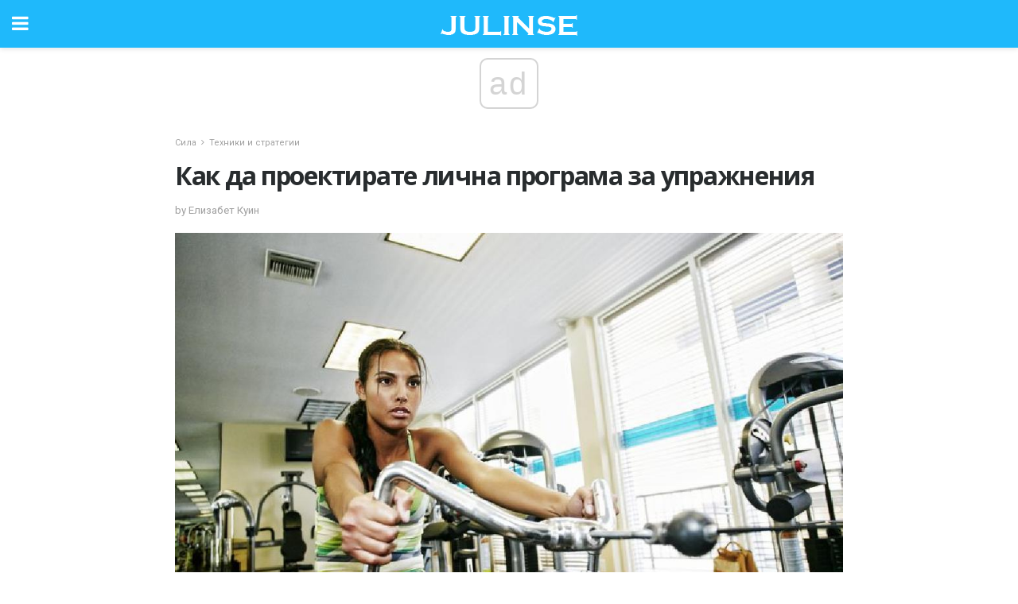

--- FILE ---
content_type: text/html; charset=UTF-8
request_url: https://julinse.com/%D0%BA%D0%B0%D0%BA-%D0%B4%D0%B0-%D0%BF%D1%80%D0%BE%D0%B5%D0%BA%D1%82%D0%B8%D1%80%D0%B0%D1%82%D0%B5-%D0%BB%D0%B8%D1%87%D0%BD%D0%B0-%D0%BF%D1%80%D0%BE%D0%B3%D1%80%D0%B0%D0%BC%D0%B0-%D0%B7%D0%B0/
body_size: 15783
content:
<!doctype html>
<html amp>
<head>
<meta charset="utf-8">
<meta name="viewport" content="width=device-width,initial-scale=1,minimum-scale=1,maximum-scale=1,user-scalable=no">
<link rel="canonical" href="https://julinse.com/%D0%BA%D0%B0%D0%BA-%D0%B4%D0%B0-%D0%BF%D1%80%D0%BE%D0%B5%D0%BA%D1%82%D0%B8%D1%80%D0%B0%D1%82%D0%B5-%D0%BB%D0%B8%D1%87%D0%BD%D0%B0-%D0%BF%D1%80%D0%BE%D0%B3%D1%80%D0%B0%D0%BC%D0%B0-%D0%B7%D0%B0/">
<script custom-element="amp-sidebar" src="https://cdn.ampproject.org/v0/amp-sidebar-0.1.js" async></script>
<link rel="icon" href="https://julinse.com/wp-content/themes/jnews-health/images/favicon-75x75.png" sizes="32x32" />
<link rel="icon" href="https://julinse.com/wp-content/themes/jnews-health/images/favicon.png" sizes="192x192" />
<link rel="apple-touch-icon-precomposed" href="https://julinse.com/wp-content/themes/jnews-health/images/favicon.png" />
<meta name="msapplication-TileImage" content="https://julinse.com/wp-content/themes/jnews-health/images/favicon.png" />
<link href="https://maxcdn.bootstrapcdn.com/font-awesome/4.7.0/css/font-awesome.min.css" rel="stylesheet" type="text/css">
<title>Как да проектирате лична програма за упражнения</title>
<script src="https://cdn.ampproject.org/v0.js" async></script>
<link rel="stylesheet" href="https://fonts.googleapis.com/css?family=Roboto%3Aregular%2C700%2Citalic%2C700italic%7COpen+Sans%3Aregular%2C700" >
<style amp-boilerplate>body{-webkit-animation:-amp-start 8s steps(1,end) 0s 1 normal both;-moz-animation:-amp-start 8s steps(1,end) 0s 1 normal both;-ms-animation:-amp-start 8s steps(1,end) 0s 1 normal both;animation:-amp-start 8s steps(1,end) 0s 1 normal both}@-webkit-keyframes -amp-start{from{visibility:hidden}to{visibility:visible}}@-moz-keyframes -amp-start{from{visibility:hidden}to{visibility:visible}}@-ms-keyframes -amp-start{from{visibility:hidden}to{visibility:visible}}@-o-keyframes -amp-start{from{visibility:hidden}to{visibility:visible}}@keyframes -amp-start{from{visibility:hidden}to{visibility:visible}}</style>
<noscript>
	<style amp-boilerplate>body{-webkit-animation:none;-moz-animation:none;-ms-animation:none;animation:none}</style>
</noscript>
<style amp-custom>
	/*** Generic WP ***/
	/*.alignright {
	float: right;
	}
	.alignleft {
	float: left;
	}*/
	.aligncenter {
	display: block;
	margin-left: auto;
	margin-right: auto;
	}
	.amp-wp-enforced-sizes {
	/** Our sizes fallback is 100vw, and we have a padding on the container; the max-width here prevents the element from overflowing. **/
	max-width: 100%;
	margin: 0 auto;
	}
	.amp-wp-unknown-size img {
	/** Worst case scenario when we can't figure out dimensions for an image. **/
	/** Force the image into a box of fixed dimensions and use object-fit to scale. **/
	object-fit: contain;
	}
	/* Clearfix */
	.clearfix:before, .clearfix:after {
	content: " ";
	display: table;
	}
	.clearfix:after {
	clear: both;
	}
	/*** Theme Styles ***/
	.amp-wp-content, .amp-wp-title-bar div {
	margin: 0 auto;
	max-width: 600px;
	}
	body, html {
	height: 100%;
	margin: 0;
	}
	body {
	background-color: #FFFFFF;
	color: #4f5254;
	font-family: -apple-system, BlinkMacSystemFont, "Segoe UI", "Roboto", "Oxygen-Sans", "Ubuntu", "Cantarell", "Helvetica Neue", sans-serif;
	font-size: 14px;
	line-height: 1.785714285714286em;
	text-rendering: optimizeLegibility;
	-webkit-font-smoothing: antialiased;
	-moz-osx-font-smoothing: grayscale;
	}
	h1,
	h2,
	h3,
	h4,
	h5,
	h6,
	.amp-wp-title {
	color: #282c2e;
	}
	body,
	input,
	textarea,
	select,
	.chosen-container-single .chosen-single,
	.btn,
	.button {
	font-family: Roboto;
	}
	.amp-wp-title {
	font-family: Open Sans;
	}
	::-moz-selection {
	background: #fde69a;
	color: #212121;
	text-shadow: none;
	}
	::-webkit-selection {
	background: #fde69a;
	color: #212121;
	text-shadow: none;
	}
	::selection {
	background: #fde69a;
	color: #212121;
	text-shadow: none;
	}
	p, ol, ul, figure {
	margin: 0 0 1em;
	padding: 0;
	}
	a, a:visited {
	text-decoration: none;
	}
	a:hover, a:active, a:focus {
	color: #212121;
	}
	/*** Global Color ***/
	a,
	a:visited,
	#breadcrumbs a:hover,
	.amp-related-content h3 a:hover,
	.amp-related-content h3 a:focus,
	.bestprice .price, .jeg_review_title
	{
	color: #1fb9fb;
	}
	/*** Header ***/
	.amp-wp-header {
	text-align: center;
	background-color: #fff;
	height: 60px;
	box-shadow: 0 2px 6px rgba(0, 0, 0,.1);
	}
	.amp-wp-header.dark {
	background-color: #212121;
	}
	.amp-wp-header .jeg_mobile_logo {
	background-image: url(https://julinse.com/wp-content/themes/jnews-health/images/health_logo_mobile.png);
	}
	@media
	only screen and (-webkit-min-device-pixel-ratio: 2),
	only screen and (   min--moz-device-pixel-ratio: 2),
	only screen and (     -o-min-device-pixel-ratio: 2/1),
	only screen and (        min-device-pixel-ratio: 2),
	only screen and (                min-resolution: 192dpi),
	only screen and (                min-resolution: 2dppx) {
	.amp-wp-header .jeg_mobile_logo {
	background-image: url(https://julinse.com/wp-content/themes/jnews-health/images/health_logo_mobile2x.png);
	background-size: 180px;
	}
	}
	.amp-wp-header,
	.amp-wp-header.dark  {
	background-color: #1fb9fb;
	}
	.amp-wp-header div {
	color: #fff;
	font-size: 1em;
	font-weight: 400;
	margin: 0 auto;
	position: relative;
	display: block;
	width: 100%;
	height: 100%;
	}
	.amp-wp-header a {
	text-align: center;
	width: 100%;
	height: 100%;
	display: block;
	background-position: center center;
	background-repeat: no-repeat;
	}
	.amp-wp-site-icon {
	vertical-align: middle;
	}
	/*** Article ***/
	.amp-wp-article {
	color: #333;
	font-size: 16px;
	line-height: 1.625em;
	margin: 22px auto 30px;
	padding: 0 15px;
	max-width: 840px;
	overflow-wrap: break-word;
	word-wrap: break-word;
	}
	/* Article Breadcrumb */
	.amp-wp-breadcrumb {
	margin: -5px auto 10px;
	font-size: 11px;
	color: #a0a0a0;
	}
	#breadcrumbs a {
	color: #53585c;
	}
	#breadcrumbs .fa {
	padding: 0 3px
	}
	#breadcrumbs .breadcrumb_last_link a {
	color: #a0a0a0
	}
	/* Article Header */
	.amp-wp-article-header {
	margin-bottom: 15px;
	}
	.amp-wp-title {
	display: block;
	width: 100%;
	font-size: 32px;
	font-weight: bold;
	line-height: 1.15;
	margin: 0 0 .4em;
	letter-spacing: -0.04em;
	}
	/* Article Meta */
	.amp-wp-meta {
	color: #a0a0a0;
	list-style: none;
	font-size: smaller;
	}
	.amp-wp-meta li {
	display: inline-block;
	line-height: 1;
	}
	.amp-wp-byline amp-img, .amp-wp-byline .amp-wp-author {
	display: inline-block;
	}
	.amp-wp-author a {
	font-weight: bold;
	}
	.amp-wp-byline amp-img {
	border-radius: 100%;
	position: relative;
	margin-right: 6px;
	vertical-align: middle;
	}
	.amp-wp-posted-on {
	margin-left: 5px;
	}
	.amp-wp-posted-on:before {
	content: '\2014';
	margin-right: 5px;
	}
	/* Featured image */
	/* .amp-wp-article .amp-wp-article-featured-image {
	margin: 0 -15px 15px;
	max-width: none;
	} */
	.amp-wp-article-featured-image amp-img {
	margin: 0 auto;
	}
	.amp-wp-article-featured-image.wp-caption .wp-caption-text {
	margin: 0 18px;
	}
	/* Social Share */
	.jeg_share_amp_container {
	margin: 0 0 15px;
	}
	.jeg_sharelist {
	float: none;
	display: -webkit-flex;
	display: -ms-flexbox;
	display: flex;
	-webkit-flex-wrap: wrap;
	-ms-flex-wrap: wrap;
	flex-wrap: wrap;
	-webkit-align-items: flex-start;
	-ms-flex-align: start;
	align-items: flex-start;
	}
	.jeg_share_button a {
	display: -webkit-flex;
	display: -ms-flexbox;
	display: flex;
	-webkit-flex: 1;
	-ms-flex: 1;
	flex: 1;
	-webkit-justify-content: center;
	-ms-flex-pack: center;
	justify-content: center;
	-webkit-backface-visibility: hidden;
	backface-visibility: hidden;
	}
	.jeg_share_button a {
	float: left;
	width: auto;
	height: 32px;
	line-height: 32px;
	white-space: nowrap;
	padding: 0 10px;
	color: #fff;
	background: #212121;
	margin: 0 5px 5px 0;
	border-radius: 3px;
	text-align: center;
	-webkit-transition: .2s;
	-o-transition: .2s;
	transition: .2s;
	}
	.jeg_share_button a:last-child {
	margin-right: 0
	}
	.jeg_share_button a:hover {
	opacity: .75
	}
	.jeg_share_button a > span {
	display: none;
	}
	.jeg_share_button .fa {
	font-size: 16px;
	line-height: inherit;
	}
	.jeg_share_button .jeg_btn-facebook {
	background: #45629f;
	}
	.jeg_share_button .jeg_btn-twitter {
	background: #5eb2ef;
	}
	.jeg_share_button .jeg_btn-pinterest {
	background: #e02647;
	}
	.jeg_share_button .jeg_btn-google-plus {
	background: #df5443;
	}
	/*** Article Content ***/
	.amp-wp-article-content {
	color: #4f5254;
	}
	.amp-wp-article-content ul, .amp-wp-article-content ol {
	margin: 0 0 1.5em 1.5em;
	}
	.amp-wp-article-content li {
	margin-bottom: 0.5em;
	}
	.amp-wp-article-content ul {
	list-style: square;
	}
	.amp-wp-article-content ol {
	list-style: decimal;
	}
	.amp-wp-article-content ul.fa-ul {
	list-style: none;
	margin-left: inherit;
	padding-left: inherit;
	}
	.amp-wp-article-content amp-img {
	margin: 0 auto 15px;
	}
	.amp-wp-article-content .wp-caption amp-img {
	margin-bottom: 0px;
	}
	.amp-wp-article-content amp-img.alignright {
	margin: 5px -15px 15px 15px;
	max-width: 60%;
	}
	.amp-wp-article-content amp-img.alignleft {
	margin: 5px 15px 15px -15px;
	max-width: 60%;
	}
	.amp-wp-article-content h1, .amp-wp-article-content h2, .amp-wp-article-content h3, .amp-wp-article-content h4, .amp-wp-article-content h5, .amp-wp-article-content h6 {
	font-weight: 500;
	}
	dt {
	font-weight: 600;
	}
	dd {
	margin-bottom: 1.25em;
	}
	em, cite {
	font-style: italic;
	}
	ins {
	background: #fcf8e3;
	}
	sub, sup {
	font-size: 62.5%;
	}
	sub {
	vertical-align: sub;
	bottom: 0;
	}
	sup {
	vertical-align: super;
	top: 0.25em;
	}
	/* Table */
	table {
	width: 100%;
	margin: 1em 0 30px;
	line-height: normal;
	color: #7b7b7b;
	}
	tr {
	border-bottom: 1px solid #eee;
	}
	tbody tr:hover {
	color: #53585c;
	background: #f7f7f7;
	}
	thead tr {
	border-bottom: 2px solid #eee;
	}
	th, td {
	font-size: 0.85em;
	padding: 8px 20px;
	text-align: left;
	border-left: 1px solid #eee;
	border-right: 1px solid #eee;
	}
	th {
	color: #53585c;
	font-weight: bold;
	vertical-align: middle;
	}
	tbody tr:last-child, th:first-child, td:first-child, th:last-child, td:last-child {
	border: 0;
	}
	/* Quotes */
	blockquote {
	display: block;
	color: #7b7b7b;
	font-style: italic;
	padding-left: 1em;
	border-left: 4px solid #eee;
	margin: 0 0 15px 0;
	}
	blockquote p:last-child {
	margin-bottom: 0;
	}
	/* Captions */
	.wp-caption {
	max-width: 100%;
	box-sizing: border-box;
	}
	.wp-caption.alignleft {
	margin: 5px 20px 20px 0;
	}
	.wp-caption.alignright {
	margin: 5px 0 20px 20px;
	}
	.wp-caption .wp-caption-text {
	margin: 3px 0 1em;
	font-size: 12px;
	color: #a0a0a0;
	text-align: center;
	}
	.wp-caption a {
	color: #a0a0a0;
	text-decoration: underline;
	}
	/* AMP Media */
	amp-carousel {
	margin-top: -25px;
	}
	.amp-wp-article-content amp-carousel amp-img {
	border: none;
	}
	amp-carousel > amp-img > img {
	object-fit: contain;
	}
	.amp-wp-iframe-placeholder {
	background-color: #212121;
	background-size: 48px 48px;
	min-height: 48px;
	}
	/* Shortcodes */
	.intro-text {
	font-size: larger;
	line-height: 1.421em;
	letter-spacing: -0.01em;
	}
	.dropcap {
	display: block;
	float: left;
	margin: 0.04em 0.2em 0 0;
	color: #212121;
	font-size: 3em;
	line-height: 1;
	padding: 10px 15px;
	}
	.dropcap.rounded {
	border-radius: 10px;
	}
	/* Pull Quote */
	.pullquote {
	font-size: larger;
	border: none;
	padding: 0 1em;
	position: relative;
	text-align: center;
	}
	.pullquote:before, .pullquote:after {
	content: '';
	display: block;
	width: 50px;
	height: 2px;
	background: #eee;
	}
	.pullquote:before {
	margin: 1em auto 0.65em;
	}
	.pullquote:after {
	margin: 0.75em auto 1em;
	}
	/* Article Review */
	.jeg_review_wrap {
	border-top: 3px solid #eee;
	padding-top: 20px;
	margin: 40px 0;
	}
	.jeg_reviewheader {
	margin-bottom: 20px;
	}
	.jeg_review_title {
	font-weight: bold;
	margin: 0 0 20px;
	}
	.jeg_review_wrap .jeg_review_subtitle {
	font-size: smaller;
	line-height: 1.4em;
	margin: 0 0 5px;
	}
	.jeg_review_wrap h3 {
	font-size: 16px;
	font-weight: bolder;
	margin: 0 0 10px;
	text-transform: uppercase;
	}
	.review_score {
	float: left;
	color: #fff;
	text-align: center;
	width: 70px;
	margin-right: 15px;
	}
	.review_score .score_text {
	background: rgba(0, 0, 0, 0.08);
	}
	.score_good {
	background: #0D86F7;
	}
	.score_avg {
	background: #A20DF7;
	}
	.score_bad {
	background: #F70D0D;
	}
	.score_value {
	display: block;
	font-size: 26px;
	font-weight: bold;
	line-height: normal;
	padding: 10px 0;
	}
	.score_value .percentsym {
	font-size: 50%;
	vertical-align: super;
	margin-right: -0.45em;
	}
	.score_text {
	display: block;
	padding: 3px 0;
	font-size: 12px;
	letter-spacing: 1.5px;
	text-transform: uppercase;
	text-rendering: auto;
	-webkit-font-smoothing: auto;
	-moz-osx-font-smoothing: auto;
	}
	.jeg_reviewdetail {
	margin-bottom: 30px;
	background: #f5f5f5;
	border-radius: 3px;
	width: 100%;
	}
	.conspros {
	padding: 15px 20px;
	}
	.jeg_reviewdetail .conspros:first-child {
	border-bottom: 1px solid #e0e0e0;
	}
	.jeg_reviewdetail ul {
	margin: 0;
	list-style-type: none;
	font-size: smaller;
	}
	.jeg_reviewdetail li {
	padding-left: 22px;
	position: relative;
	}
	.jeg_reviewdetail li > i {
	color: #a0a0a0;
	position: absolute;
	left: 0;
	top: -1px;
	font-style: normal;
	font-size: 14px;
	}
	.jeg_reviewdetail li > i:before {
	font-family: 'FontAwesome';
	content: "\f00c";
	display: inline-block;
	text-rendering: auto;
	-webkit-font-smoothing: antialiased;
	-moz-osx-font-smoothing: grayscale;
	}
	.jeg_reviewdetail .conspros:last-child li > i:before {
	content: "\f00d";
	}
	/* Review Breakdown */
	.jeg_reviewscore {
	padding: 15px 20px;
	border: 2px solid #eee;
	border-radius: 3px;
	margin-bottom: 30px;
	}
	.jeg_reviewscore ul {
	margin: 0;
	font-family: inherit;
	}
	.jeg_reviewscore li {
	margin: 1em 0;
	padding: 0;
	font-size: 13px;
	list-style: none;
	}
	/* Review Stars */
	.jeg_review_stars {
	font-size: 14px;
	color: #F7C90D;
	}
	.jeg_reviewstars li {
	border-top: 1px dotted #eee;
	padding-top: 8px;
	margin: 8px 0;
	}
	.jeg_reviewstars .reviewscore {
	float: right;
	font-size: 18px;
	color: #F7C90D;
	}
	/* Review Bars */
	.jeg_reviewbars .reviewscore {
	font-weight: bold;
	float: right;
	}
	.jeg_reviewbars .jeg_reviewbar_wrap, .jeg_reviewbars .barbg {
	height: 4px;
	border-radius: 2px;
	}
	.jeg_reviewbars .jeg_reviewbar_wrap {
	position: relative;
	background: #eee;
	clear: both;
	}
	.jeg_reviewbars .barbg {
	position: relative;
	display: block;
	background: #F7C90D;
	background: -moz-linear-gradient(left, rgba(247, 201, 13, 1) 0%, rgba(247, 201, 13, 1) 45%, rgba(247, 126, 13, 1) 100%);
	background: -webkit-linear-gradient(left, rgba(247, 201, 13, 1) 0%, rgba(247, 201, 13, 1) 45%, rgba(247, 126, 13, 1) 100%);
	background: linear-gradient(to right, rgba(247, 201, 13, 1) 0%, rgba(247, 201, 13, 1) 45%, rgba(247, 126, 13, 1) 100%);
	filter: progid:DXImageTransform.Microsoft.gradient(startColorstr='#f7c90d', endColorstr='#f77e0d', GradientType=1);
	}
	.jeg_reviewbars .barbg:after {
	width: 10px;
	height: 10px;
	border-radius: 100%;
	background: #fff;
	content: '';
	position: absolute;
	right: 0;
	display: block;
	border: 3px solid #F77E0D;
	top: -3px;
	box-sizing: border-box;
	}
	/* Product Deals */
	.jeg_deals h3 {
	text-transform: none;
	font-size: 18px;
	margin-bottom: 5px;
	font-weight: bold;
	}
	.dealstitle p {
	font-size: smaller;
	}
	.bestprice {
	margin-bottom: 1em;
	}
	.bestprice h4 {
	font-size: smaller;
	font-weight: bold;
	text-transform: uppercase;
	display: inline;
	}
	.bestprice .price {
	font-size: 1em;
	}
	.jeg_deals .price {
	font-weight: bold;
	}
	.jeg_deals a {
	color: #212121
	}
	/* Deals on Top Article */
	.jeg_deals_float {
	width: 100%;
	padding: 10px 15px 15px;
	background: #f5f5f5;
	border-radius: 3px;
	margin: 0 0 1.25em;
	box-sizing: border-box;
	}
	.jeg_deals_float h3 {
	font-size: smaller;
	margin: 0 0 5px;
	}
	.jeg_deals_float .jeg_storelist li {
	padding: 3px 7px;
	font-size: small;
	}
	ul.jeg_storelist {
	list-style: none;
	margin: 0;
	border: 1px solid #e0e0e0;
	font-family: inherit;
	}
	.jeg_storelist li {
	background: #fff;
	border-bottom: 1px solid #e0e0e0;
	padding: 5px 10px;
	margin: 0;
	font-size: 13px;
	}
	.jeg_storelist li:last-child {
	border-bottom: 0
	}
	.jeg_storelist li .priceinfo {
	float: right;
	}
	.jeg_storelist .productlink {
	display: inline-block;
	padding: 0 10px;
	color: #fff;
	border-radius: 2px;
	font-size: 11px;
	line-height: 20px;
	margin-left: 5px;
	text-transform: uppercase;
	font-weight: bold;
	}
	/* Article Footer Meta */
	.amp-wp-meta-taxonomy {
	display: block;
	list-style: none;
	margin: 20px 0;
	border-bottom: 2px solid #eee;
	}
	.amp-wp-meta-taxonomy span {
	font-weight: bold;
	}
	.amp-wp-tax-category, .amp-wp-tax-tag {
	font-size: smaller;
	line-height: 1.4em;
	margin: 0 0 1em;
	}
	.amp-wp-tax-tag span {
	font-weight: bold;
	margin-right: 3px;
	}
	.amp-wp-tax-tag a {
	color: #616161;
	background: #f5f5f5;
	display: inline-block;
	line-height: normal;
	padding: 3px 8px;
	margin: 0 3px 5px 0;
	-webkit-transition: all 0.2s linear;
	-o-transition: all 0.2s linear;
	transition: all 0.2s linear;
	}
	.amp-wp-tax-tag a:hover,
	.jeg_storelist .productlink {
	color: #fff;
	background: #1fb9fb;
	}
	/* AMP Related */
	.amp-related-wrapper h2 {
	font-size: 16px;
	font-weight: bold;
	margin-bottom: 10px;
	}
	.amp-related-content {
	margin-bottom: 15px;
	overflow: hidden;
	}
	.amp-related-content amp-img {
	float: left;
	width: 100px;
	}
	.amp-related-text {
	margin-left: 100px;
	padding-left: 15px;
	}
	.amp-related-content h3 {
	font-size: 14px;
	font-weight: 500;
	line-height: 1.4em;
	margin: 0 0 5px;
	}
	.amp-related-content h3 a {
	color: #212121;
	}
	.amp-related-content .amp-related-meta {
	color: #a0a0a0;
	font-size: 10px;
	line-height: normal;
	text-transform: uppercase;
	}
	.amp-related-date {
	margin-left: 5px;
	}
	.amp-related-date:before {
	content: '\2014';
	margin-right: 5px;
	}
	/* AMP Comment */
	.amp-wp-comments-link {
	}
	.amp-wp-comments-link a {
	}
	/* AMP Footer */
	.amp-wp-footer {
	background: #f5f5f5;
	color: #999;
	text-align: center;
	}
	.amp-wp-footer .amp-wp-footer-inner {
	margin: 0 auto;
	padding: 15px;
	position: relative;
	}
	.amp-wp-footer h2 {
	font-size: 1em;
	line-height: 1.375em;
	margin: 0 0 .5em;
	}
	.amp-wp-footer .back-to-top {
	font-size: 11px;
	text-transform: uppercase;
	letter-spacing: 1px;
	}
	.amp-wp-footer p {
	font-size: 12px;
	line-height: 1.5em;
	margin: 1em 2em .6em;
	}
	.amp-wp-footer a {
	color: #53585c;
	text-decoration: none;
	}
	.amp-wp-social-footer a:not(:last-child) {
	margin-right: 0.8em;
	}
	/* AMP Ads */
	.amp_ad_wrapper {
	text-align: center;
	}
	/* AMP Sidebar */
	.toggle_btn,
	.amp-wp-header .jeg_search_toggle {
	color: #212121;
	background: transparent;
	font-size: 24px;
	top: 0;
	left: 0;
	position: absolute;
	display: inline-block;
	width: 50px;
	height: 60px;
	line-height: 60px;
	text-align: center;
	border: none;
	padding: 0;
	outline: 0;
	}
	.amp-wp-header.dark .toggle_btn,
	.amp-wp-header.dark .jeg_search_toggle {
	color: #fff;
	}
	.amp-wp-header .jeg_search_toggle {
	left: auto;
	right: 0;
	}
	#sidebar {
	background-color: #fff;
	width: 100%;
	max-width: 320px;
	}
	#sidebar > div:nth-child(3) {
	display: none;
	}
	.jeg_mobile_wrapper {
	height: 100%;
	overflow-x: hidden;
	overflow-y: auto;
	}
	.jeg_mobile_wrapper .nav_wrap {
	min-height: 100%;
	display: flex;
	flex-direction: column;
	position: relative;
	}
	.jeg_mobile_wrapper .nav_wrap:before {
	content: "";
	position: absolute;
	top: 0;
	left: 0;
	right: 0;
	bottom: 0;
	min-height: 100%;
	z-index: -1;
	}
	.jeg_mobile_wrapper .item_main {
	flex: 1;
	}
	.jeg_mobile_wrapper .item_bottom {
	-webkit-box-pack: end;
	-ms-flex-pack: end;
	justify-content: flex-end;
	}
	.jeg_aside_item {
	display: block;
	padding: 20px;
	border-bottom: 1px solid #eee;
	}
	.item_bottom .jeg_aside_item {
	padding: 10px 20px;
	border-bottom: 0;
	}
	.item_bottom .jeg_aside_item:first-child {
	padding-top: 20px;
	}
	.item_bottom .jeg_aside_item:last-child {
	padding-bottom: 20px;
	}
	.jeg_aside_item:last-child {
	border-bottom: 0;
	}
	.jeg_aside_item:after {
	content: "";
	display: table;
	clear: both;
	}
	/* Mobile Aside Widget */
	.jeg_mobile_wrapper .widget {
	display: block;
	padding: 20px;
	margin-bottom: 0;
	border-bottom: 1px solid #eee;
	}
	.jeg_mobile_wrapper .widget:last-child {
	border-bottom: 0;
	}
	.jeg_mobile_wrapper .widget .jeg_ad_module {
	margin-bottom: 0;
	}
	/* Mobile Menu Account */
	.jeg_aside_item.jeg_mobile_profile {
	display: none;
	}
	/* Mobile Menu */
	.jeg_navbar_mobile_wrapper {
	position: relative;
	z-index: 9;
	}
	.jeg_mobile_menu li a {
	color: #212121;
	margin-bottom: 15px;
	display: block;
	font-size: 18px;
	line-height: 1.444em;
	font-weight: bold;
	position: relative;
	}
	.jeg_mobile_menu li.sfHover > a, .jeg_mobile_menu li a:hover {
	color: #f70d28;
	}
	.jeg_mobile_menu,
	.jeg_mobile_menu ul {
	list-style: none;
	margin: 0px;
	}
	.jeg_mobile_menu ul {
	padding-bottom: 10px;
	padding-left: 20px;
	}
	.jeg_mobile_menu ul li a {
	color: #757575;
	font-size: 15px;
	font-weight: normal;
	margin-bottom: 12px;
	padding-bottom: 5px;
	border-bottom: 1px solid #eee;
	}
	.jeg_mobile_menu.sf-arrows .sfHover .sf-with-ul:after {
	-webkit-transform: rotate(90deg);
	transform: rotate(90deg);
	}
	/** Mobile Socials **/
	.jeg_mobile_wrapper .socials_widget {
	display: -webkit-box;
	display: -ms-flexbox;
	display: flex;
	}
	.jeg_mobile_wrapper .socials_widget a {
	margin-bottom: 0;
	display: block;
	}
	/* Mobile: Social Icon */
	.jeg_mobile_topbar .jeg_social_icon_block.nobg a {
	margin-right: 10px;
	}
	.jeg_mobile_topbar .jeg_social_icon_block.nobg a .fa {
	font-size: 14px;
	}
	/* Mobile Search */
	.jeg_navbar_mobile .jeg_search_wrapper {
	position: static;
	}
	.jeg_navbar_mobile .jeg_search_popup_expand {
	float: none;
	}
	.jeg_search_expanded .jeg_search_popup_expand .jeg_search_toggle {
	position: relative;
	}
	.jeg_navbar_mobile .jeg_search_expanded .jeg_search_popup_expand .jeg_search_toggle:before {
	border-color: transparent transparent #fff;
	border-style: solid;
	border-width: 0 8px 8px;
	content: "";
	right: 0;
	position: absolute;
	bottom: -1px;
	z-index: 98;
	}
	.jeg_navbar_mobile .jeg_search_expanded .jeg_search_popup_expand .jeg_search_toggle:after {
	border-color: transparent transparent #eee;
	border-style: solid;
	border-width: 0 9px 9px;
	content: "";
	right: -1px;
	position: absolute;
	bottom: 0px;
	z-index: 97;
	}
	.jeg_navbar_mobile .jeg_search_popup_expand .jeg_search_form:before,
	.jeg_navbar_mobile .jeg_search_popup_expand .jeg_search_form:after {
	display: none;
	}
	.jeg_navbar_mobile .jeg_search_popup_expand .jeg_search_form {
	width: auto;
	border-left: 0;
	border-right: 0;
	left: -15px;
	right: -15px;
	padding: 20px;
	-webkit-transform: none;
	transform: none;
	}
	.jeg_navbar_mobile .jeg_search_popup_expand .jeg_search_result {
	margin-top: 84px;
	width: auto;
	left: -15px;
	right: -15px;
	border: 0;
	}
	.jeg_navbar_mobile .jeg_search_form .jeg_search_button {
	font-size: 18px;
	}
	.jeg_navbar_mobile .jeg_search_wrapper .jeg_search_input {
	font-size: 18px;
	padding: .5em 40px .5em 15px;
	height: 42px;
	}
	.jeg_navbar_mobile .jeg_nav_left .jeg_search_popup_expand .jeg_search_form:before {
	right: auto;
	left: 16px;
	}
	.jeg_navbar_mobile .jeg_nav_left .jeg_search_popup_expand .jeg_search_form:after {
	right: auto;
	left: 15px;
	}
	.jeg_search_wrapper .jeg_search_input {
	width: 100%;
	vertical-align: middle;
	height: 40px;
	padding: 0.5em 30px 0.5em 14px;
	box-sizing: border-box;
	}
	.jeg_mobile_wrapper .jeg_search_result {
	width: 100%;
	border-left: 0;
	border-right: 0;
	right: 0;
	}
	.admin-bar .jeg_mobile_wrapper {
	padding-top: 32px;
	}
	.admin-bar .jeg_show_menu .jeg_menu_close {
	top: 65px;
	}
	/* Mobile Copyright */
	.jeg_aside_copyright {
	font-size: 11px;
	color: #757575;
	letter-spacing: .5px;
	}
	.jeg_aside_copyright a {
	color: inherit;
	border-bottom: 1px solid #aaa;
	}
	.jeg_aside_copyright p {
	margin-bottom: 1.2em;
	}
	.jeg_aside_copyright p:last-child {
	margin-bottom: 0;
	}
	/* Social Icon */
	.socials_widget a {
	display: inline-block;
	margin: 0 10px 10px 0;
	text-decoration: none;
	}
	.socials_widget.nobg a {
	margin: 0 20px 15px 0;
	}
	.socials_widget a:last-child {
	margin-right: 0
	}
	.socials_widget.nobg a .fa {
	font-size: 18px;
	width: auto;
	height: auto;
	line-height: inherit;
	background: transparent;
	}
	.socials_widget a .fa {
	font-size: 1em;
	display: inline-block;
	width: 38px;
	line-height: 36px;
	white-space: nowrap;
	color: #fff;
	text-align: center;
	-webkit-transition: all 0.2s ease-in-out;
	-o-transition: all 0.2s ease-in-out;
	transition: all 0.2s ease-in-out;
	}
	.socials_widget.circle a .fa {
	border-radius: 100%;
	}
	/* Social Color */
	.socials_widget .jeg_rss .fa {
	background: #ff6f00;
	}
	.socials_widget .jeg_facebook .fa {
	background: #45629f;
	}
	.socials_widget .jeg_twitter .fa {
	background: #5eb2ef;
	}
	.socials_widget .jeg_google-plus .fa {
	background: #df5443;
	}
	.socials_widget .jeg_linkedin .fa {
	background: #0083bb;
	}
	.socials_widget .jeg_instagram .fa {
	background: #125d8f;
	}
	.socials_widget .jeg_pinterest .fa {
	background: #e02647;
	}
	.socials_widget .jeg_behance .fa {
	background: #1e72ff;
	}
	.socials_widget .jeg_dribbble .fa {
	background: #eb5590;
	}
	.socials_widget .jeg_reddit .fa {
	background: #5f99cf;
	}
	.socials_widget .jeg_stumbleupon .fa {
	background: #ff4e2e;
	}
	.socials_widget .jeg_vimeo .fa {
	background: #a1d048;
	}
	.socials_widget .jeg_github .fa {
	background: #313131;
	}
	.socials_widget .jeg_flickr .fa {
	background: #ff0077;
	}
	.socials_widget .jeg_tumblr .fa {
	background: #2d4862;
	}
	.socials_widget .jeg_soundcloud .fa {
	background: #ffae00;
	}
	.socials_widget .jeg_youtube .fa {
	background: #c61d23;
	}
	.socials_widget .jeg_twitch .fa {
	background: #6441a5;
	}
	.socials_widget .jeg_vk .fa {
	background: #3e5c82;
	}
	.socials_widget .jeg_weibo .fa {
	background: #ae2c00;
	}
	/* Social Color No Background*/
	.socials_widget.nobg .jeg_rss .fa {
	color: #ff6f00;
	}
	.socials_widget.nobg .jeg_facebook .fa {
	color: #45629f;
	}
	.socials_widget.nobg .jeg_twitter .fa {
	color: #5eb2ef;
	}
	.socials_widget.nobg .jeg_google-plus .fa {
	color: #df5443;
	}
	.socials_widget.nobg .jeg_linkedin .fa {
	color: #0083bb;
	}
	.socials_widget.nobg .jeg_instagram .fa {
	color: #125d8f;
	}
	.socials_widget.nobg .jeg_pinterest .fa {
	color: #e02647;
	}
	.socials_widget.nobg .jeg_behance .fa {
	color: #1e72ff;
	}
	.socials_widget.nobg .jeg_dribbble .fa {
	color: #eb5590;
	}
	.socials_widget.nobg .jeg_reddit .fa {
	color: #5f99cf;
	}
	.socials_widget.nobg .jeg_stumbleupon .fa {
	color: #ff4e2e;
	}
	.socials_widget.nobg .jeg_vimeo .fa {
	color: #a1d048;
	}
	.socials_widget.nobg .jeg_github .fa {
	color: #313131;
	}
	.socials_widget.nobg .jeg_flickr .fa {
	color: #ff0077;
	}
	.socials_widget.nobg .jeg_tumblr .fa {
	color: #2d4862;
	}
	.socials_widget.nobg .jeg_soundcloud .fa {
	color: #ffae00;
	}
	.socials_widget.nobg .jeg_youtube .fa {
	color: #c61d23;
	}
	.socials_widget.nobg .jeg_twitch .fa {
	color: #6441a5;
	}
	.socials_widget.nobg .jeg_vk .fa {
	color: #3e5c82;
	}
	.socials_widget.nobg .jeg_weibo .fa {
	color: #ae2c00;
	}
	/** Mobile Search Form **/
	.jeg_search_wrapper {
	position: relative;
	}
	.jeg_search_wrapper .jeg_search_form {
	display: block;
	position: relative;
	line-height: normal;
	min-width: 60%;
	}
	.jeg_search_no_expand .jeg_search_toggle {
	display: none;
	}
	.jeg_mobile_wrapper .jeg_search_result {
	width: 100%;
	border-left: 0;
	border-right: 0;
	right: 0;
	}
	.jeg_search_hide {
	display: none;
	}
	.jeg_mobile_wrapper .jeg_search_no_expand .jeg_search_input {
	box-shadow: inset 0 2px 2px rgba(0,0,0,.05);
	}
	.jeg_mobile_wrapper .jeg_search_result {
	width: 100%;
	border-left: 0;
	border-right: 0;
	right: 0;
	}
	.jeg_search_no_expand.round .jeg_search_input {
	border-radius: 33px;
	padding: .5em 15px;
	}
	.jeg_search_no_expand.round .jeg_search_button {
	padding-right: 12px;
	}
	input:not([type="submit"]) {
	display: inline-block;
	background: #fff;
	border: 1px solid #e0e0e0;
	border-radius: 0;
	padding: 7px 14px;
	height: 40px;
	outline: none;
	font-size: 14px;
	font-weight: 300;
	margin: 0;
	width: 100%;
	max-width: 100%;
	-webkit-transition: all 0.2s ease;
	transition: .25s ease;
	box-shadow: none;
	}
	input[type="submit"], .btn {
	border: none;
	background: #f70d28;
	color: #fff;
	padding: 0 20px;
	line-height: 40px;
	height: 40px;
	display: inline-block;
	cursor: pointer;
	text-transform: uppercase;
	font-size: 13px;
	font-weight: bold;
	letter-spacing: 2px;
	outline: 0;
	-webkit-appearance: none;
	-webkit-transition: .3s ease;
	transition: .3s ease;
	}
	.jeg_search_wrapper .jeg_search_button {
	color: #212121;
	background: transparent;
	border: 0;
	font-size: 14px;
	outline: none;
	cursor: pointer;
	position: absolute;
	height: auto;
	min-height: unset;
	top: 0;
	bottom: 0;
	right: 0;
	padding: 0 10px;
	transition: none;
	}
	/** Mobile Dark Scheme **/
	.dark .jeg_bg_overlay {
	background: #fff;
	}
	.dark .jeg_mobile_wrapper {
	background-color: #212121;
	color: #f5f5f5;
	}
	.dark .jeg_mobile_wrapper .jeg_search_result {
	background: rgba(0, 0, 0, .9);
	color: #f5f5f5;
	border: 0;
	}
	.dark .jeg_menu_close {
	color: #212121;
	}
	.dark .jeg_aside_copyright,
	.dark .profile_box a,
	.dark .jeg_mobile_menu li a,
	.dark .jeg_mobile_wrapper .jeg_search_result a,
	.dark .jeg_mobile_wrapper .jeg_search_result .search-link {
	color: #f5f5f5;
	}
	.dark .jeg_aside_copyright a {
	border-color: rgba(255, 255, 255, .8)
	}
	.dark .jeg_aside_item,
	.dark .jeg_mobile_menu ul li a,
	.dark .jeg_search_result.with_result .search-all-button {
	border-color: rgba(255, 255, 255, .15);
	}
	.dark .profile_links li a,
	.dark .jeg_mobile_menu.sf-arrows .sf-with-ul:after,
	.dark .jeg_mobile_menu ul li a {
	color: rgba(255, 255, 255, .5)
	}
	.dark .jeg_mobile_wrapper .jeg_search_no_expand .jeg_search_input {
	background: rgba(255, 255, 255, 0.1);
	border: 0;
	}
	.dark .jeg_mobile_wrapper .jeg_search_no_expand .jeg_search_button,
	.dark .jeg_mobile_wrapper .jeg_search_no_expand .jeg_search_input {
	color: #fafafa;
	}
	.dark .jeg_mobile_wrapper .jeg_search_no_expand .jeg_search_input::-webkit-input-placeholder {
	color: rgba(255, 255, 255, 0.75);
	}
	.dark .jeg_mobile_wrapper .jeg_search_no_expand .jeg_search_input:-moz-placeholder {
	color: rgba(255, 255, 255, 0.75);
	}
	.dark .jeg_mobile_wrapper .jeg_search_no_expand .jeg_search_input::-moz-placeholder {
	color: rgba(255, 255, 255, 0.75);
	}
	.dark .jeg_mobile_wrapper .jeg_search_no_expand .jeg_search_input:-ms-input-placeholder {
	color: rgba(255, 255, 255, 0.75);
	}
	/* RTL */
	.rtl .socials_widget.nobg a {
	margin: 0 0 15px 20px;
	}
	.rtl .amp-wp-social-footer a:not(:last-child) {
	margin-left: 0.8em;
	margin-right: 0;
	}
	.rtl .jeg_search_no_expand.round .jeg_search_input {
	padding: 15px 2.5em 15px .5em;
	}
	.rtl .jeg_share_button a {
	margin: 0 0px 5px 5px;
	}
	.rtl .jeg_share_button a:last-child {
	margin-left: 0;
	}
	.rtl blockquote {
	padding-left: 0;
	padding-right: 1em;
	border-left: 0;
	border-right-width: 4px;
	border-right: 4px solid #eee;
	}
	amp-consent {
	position: relative;
	}
	.gdpr-consent {
	bottom: 0;
	left: 0;
	overflow: hiddent;
	z-index: 1000;
	width: 100%;
	position: fixed;
	}
	.gdpr-consent-wrapper {
	text-align: center;
	padding: 15px 10px;
	background: #f5f5f5;
	position: relative;
	}
	.gdpr-consent-content h2 {
	margin: 10px 0;
	}
	.gdpr-consent-close {
	position: absolute;
	top: 10px;
	right: 10px;
	font-size: 24px;
	border:none;
	}
	.btn.gdpr-consent-button-y {
	background: #ddd;
	color: #212121;
	margin-right:10px;
	}
	#post-consent-ui {
	text-align: center;
	}
	#post-consent-ui a {
	background: none;
	color: #666;
	text-decoration: underline;
	font-weight: normal;
	font-size: 12px;
	letter-spacing: normal;
	}
	/* Responsive */
	@media screen and (max-width: 782px) {
	.admin-bar .jeg_mobile_wrapper {
	padding-top: 46px;
	}
	}
	@media only screen and (max-width: 320px) {
	#sidebar {
	max-width: 275px;
	}
	}
	/* Inline styles */
	.amp-wp-inline-af98e714c8e8d8f4d6af87df6db1067e{max-width:1140px;}.amp-wp-inline-2676cd1bfa7e8feb4f0e0e8086ae9ce4{max-width:300px;}
	
	#statcounter{width:1px;height:1px;}
	
	.zxcvb{ max-width: 600px;}
</style>
<script async custom-element="amp-ad" src="https://cdn.ampproject.org/v0/amp-ad-0.1.js"></script>

<script async src="//cmp.optad360.io/items/bec2afca-591f-44c0-8c39-bbbd38282ea8.min.js"></script>
<script async src="//get.optad360.io/sf/ab0cfd4b-fe54-4349-90e5-ddd82621a753/plugin.min.js"></script>

</head>
<body class="">



<header id="#top" class="amp-wp-header dark">
	<div>
		<button on="tap:sidebar.toggle" class="toggle_btn"> <i class="fa fa-bars"></i> </button>
		<a class="jeg_mobile_logo" href="/" ></a>
	</div>
</header>
<amp-sidebar id="sidebar" layout="nodisplay" side="left" class="normal">
	<div class="jeg_mobile_wrapper">
		<div class="nav_wrap">
			<div class="item_main">
				<div class="jeg_aside_item">
					<ul class="jeg_mobile_menu">
	<li class="menu-item menu-item-type-post_type menu-item-object-page menu-item-home menu-item-has-children">
		<a href="https://julinse.com/category/%D1%80%D0%B5%D1%86%D0%B5%D0%BF%D1%82%D0%B8/">Рецепти</a>

					<ul class="sub-menu">
							<li class="menu-item menu-item-type-post_type menu-item-object-page menu-item-home"><a href="https://julinse.com/category/%D0%B7%D0%B4%D1%80%D0%B0%D0%B2%D0%BD%D0%B8-%D1%83%D1%81%D0%BB%D0%BE%D0%B2%D0%B8%D1%8F/">Здравни условия</a></li>
							<li class="menu-item menu-item-type-post_type menu-item-object-page menu-item-home"><a href="https://julinse.com/category/%D1%85%D1%80%D0%B0%D0%BD%D0%B8%D1%82%D0%B5%D0%BB%D0%BD%D0%B8%D1%82%D0%B5-%D0%B2%D0%B5%D1%89%D0%B5%D1%81%D1%82%D0%B2%D0%B0/">Хранителните вещества</a></li>
							<li class="menu-item menu-item-type-post_type menu-item-object-page menu-item-home"><a href="https://julinse.com/category/%D0%BA%D1%83%D1%80%D1%81%D0%BE%D0%B2%D0%B5/">Курсове</a></li>
							<li class="menu-item menu-item-type-post_type menu-item-object-page menu-item-home"><a href="https://julinse.com/category/%D1%81%D1%8A%D1%81%D1%82%D0%B0%D0%B2-%D0%B8-%D0%B0%D0%BB%D0%B5%D1%80%D0%B3%D0%B8%D0%B8/">Състав и алергии</a></li>
							<li class="menu-item menu-item-type-post_type menu-item-object-page menu-item-home"><a href="https://julinse.com/category/%D0%B4%D0%B5%D1%82%D1%81%D0%BA%D0%B8-%D0%BF%D1%80%D0%B8%D1%8F%D1%82%D0%B5%D0%BB%D1%81%D0%BA%D0%B8/">Детски приятелски</a></li>
						</ul>
			</li>
	<li class="menu-item menu-item-type-post_type menu-item-object-page menu-item-home menu-item-has-children">
		<a href="https://julinse.com/category/%D1%85%D0%BE%D0%B4%D0%B5%D0%BD%D0%B5/">Ходене</a>

					<ul class="sub-menu">
							<li class="menu-item menu-item-type-post_type menu-item-object-page menu-item-home"><a href="https://julinse.com/category/%D0%BE%D0%B1%D0%BE%D1%80%D1%83%D0%B4%D0%B2%D0%B0%D0%BD%D0%B5-%D0%B8-%D0%BE%D0%B1%D0%BB%D0%B5%D0%BA%D0%BB%D0%BE/">Оборудване и облекло</a></li>
							<li class="menu-item menu-item-type-post_type menu-item-object-page menu-item-home"><a href="https://julinse.com/category/%D0%BF%D0%B5%D1%80%D0%BE%D0%BC%D0%B5%D1%82%D1%80%D0%B8-%D0%B8-%D1%84%D0%B8%D1%82%D0%BD%D0%B5%D1%81-%D0%BB%D0%B5%D0%BD%D1%82%D0%B8/">Перометри и фитнес ленти</a></li>
							<li class="menu-item menu-item-type-post_type menu-item-object-page menu-item-home"><a href="https://julinse.com/category/%D1%83%D0%B2%D1%80%D0%B5%D0%B6%D0%B4%D0%B0%D0%BD%D0%B8%D1%8F-%D0%B8-%D0%BF%D1%80%D0%B5%D0%B2%D0%B5%D0%BD%D1%86%D0%B8%D1%8F/">Увреждания и превенция</a></li>
							<li class="menu-item menu-item-type-post_type menu-item-object-page menu-item-home"><a href="https://julinse.com/category/%D0%BD%D0%B0%D1%87%D0%B8%D0%BD%D0%B0%D0%B5%D1%89%D0%B8/">Начинаещи</a></li>
							<li class="menu-item menu-item-type-post_type menu-item-object-page menu-item-home"><a href="https://julinse.com/category/%D0%BE%D0%B1%D1%83%D0%B2%D0%BA%D0%B8-%D0%B7%D0%B0-%D1%85%D0%BE%D0%B4%D0%B5%D0%BD%D0%B5/">Обувки за ходене</a></li>
						</ul>
			</li>
	<li class="menu-item menu-item-type-post_type menu-item-object-page menu-item-home menu-item-has-children">
		<a href="https://julinse.com/category/%D1%80%D0%B0%D0%B1%D0%BE%D1%82%D0%B5%D1%89%D0%B8/">Работещи</a>

					<ul class="sub-menu">
							<li class="menu-item menu-item-type-post_type menu-item-object-page menu-item-home"><a href="https://julinse.com/category/%D0%BD%D0%B0%D1%87%D0%B8%D0%BD%D0%B0%D0%B5%D1%89%D0%B8/">Начинаещи</a></li>
							<li class="menu-item menu-item-type-post_type menu-item-object-page menu-item-home"><a href="https://julinse.com/category/%D0%B3%D0%BE%D0%BB%D1%8F%D0%BC%D0%BE-%D1%80%D0%B0%D0%B7%D1%81%D1%82%D0%BE%D1%8F%D0%BD%D0%B8%D0%B5/">Голямо разстояние</a></li>
							<li class="menu-item menu-item-type-post_type menu-item-object-page menu-item-home"><a href="https://julinse.com/category/%D0%BC%D0%BE%D1%82%D0%B8%D0%B2%D0%B8%D1%80%D0%B0%D0%BD%D0%B5/">Мотивиране</a></li>
							<li class="menu-item menu-item-type-post_type menu-item-object-page menu-item-home"><a href="https://julinse.com/category/%D0%BF%D1%80%D0%B5%D0%B4%D0%BE%D1%82%D0%B2%D1%80%D0%B0%D1%82%D1%8F%D0%B2%D0%B0%D0%BD%D0%B5-%D0%BD%D0%B0-%D0%BD%D0%B0%D1%80%D0%B0%D0%BD%D1%8F%D0%B2%D0%B0%D0%BD%D0%B8%D1%8F/">Предотвратяване на наранявания</a></li>
							<li class="menu-item menu-item-type-post_type menu-item-object-page menu-item-home"><a href="https://julinse.com/category/%D0%BE%D0%B1%D1%83%D0%B2%D0%BA%D0%B8-%D0%BE%D0%B1%D0%BB%D0%B5%D0%BA%D0%BB%D0%BE-%D0%B8-%D0%B5%D0%BA%D0%B8%D0%BF%D0%B8%D1%80%D0%BE%D0%B2%D0%BA%D0%B0/">Обувки, облекло и екипировка</a></li>
						</ul>
			</li>
	<li class="menu-item menu-item-type-post_type menu-item-object-page menu-item-home menu-item-has-children">
		<a href="https://julinse.com/category/%D1%81%D0%B8%D0%BB%D0%B0/">Сила</a>

					<ul class="sub-menu">
							<li class="menu-item menu-item-type-post_type menu-item-object-page menu-item-home"><a href="https://julinse.com/category/%D1%81%D0%B8%D0%BB%D0%B0-%D1%82%D1%80%D0%B5%D0%BD%D0%B8%D1%80%D0%BE%D0%B2%D0%BA%D0%B0-%D1%82%D1%80%D0%B5%D0%BD%D0%B8%D1%80%D0%BE%D0%B2%D0%BA%D0%B8/">Сила тренировка тренировки</a></li>
							<li class="menu-item menu-item-type-post_type menu-item-object-page menu-item-home"><a href="https://julinse.com/category/%D0%BD%D0%B0%D1%87%D0%B8%D0%BD%D0%B0%D0%B5%D1%89%D0%B8/">Начинаещи</a></li>
							<li class="menu-item menu-item-type-post_type menu-item-object-page menu-item-home"><a href="https://julinse.com/category/%D1%82%D0%B5%D1%85%D0%BD%D0%B8%D0%BA%D0%B8-%D0%B8-%D1%81%D1%82%D1%80%D0%B0%D1%82%D0%B5%D0%B3%D0%B8%D0%B8/">Техники и стратегии</a></li>
							<li class="menu-item menu-item-type-post_type menu-item-object-page menu-item-home"><a href="https://julinse.com/category/%D0%BA%D0%BE%D1%80%D0%B5%D0%BC%D0%BD%D0%B8-%D0%BC%D1%83%D1%81%D0%BA%D1%83%D0%BB%D0%B8/">Коремни мускули</a></li>
							<li class="menu-item menu-item-type-post_type menu-item-object-page menu-item-home"><a href="https://julinse.com/category/%D0%BF%D1%80%D0%BE%D0%B3%D1%80%D0%B0%D0%BC%D0%B8-%D0%B7%D0%B0-%D1%81%D0%BF%D0%BE%D1%80%D1%82/">Програми за спорт</a></li>
						</ul>
			</li>
	<li class="menu-item menu-item-type-post_type menu-item-object-page menu-item-home menu-item-has-children">
		<a href="https://julinse.com/category/%D0%BE%D1%81%D0%BD%D0%BE%D0%B2%D0%B8/">Основи</a>

					<ul class="sub-menu">
							<li class="menu-item menu-item-type-post_type menu-item-object-page menu-item-home"><a href="https://julinse.com/category/%D0%B3%D0%BE%D1%80%D0%B5%D1%89%D0%B8-%D1%82%D0%B5%D0%BC%D0%B8/">Горещи теми</a></li>
							<li class="menu-item menu-item-type-post_type menu-item-object-page menu-item-home"><a href="https://julinse.com/category/%D0%B1%D0%B5%D0%B7%D0%BE%D0%BF%D0%B0%D1%81%D0%BD%D0%BE%D1%81%D1%82-%D0%BD%D0%B0-%D1%85%D1%80%D0%B0%D0%BD%D0%B8%D1%82%D0%B5/">Безопасност на храните</a></li>
						</ul>
			</li>
	<li class="menu-item menu-item-type-post_type menu-item-object-page menu-item-home menu-item-has-children">
		<a href="https://julinse.com/category/%D0%B4%D0%B8%D0%B5%D1%82%D0%B8%D1%87%D0%BD%D0%B8-%D0%BF%D0%BB%D0%B0%D0%BD%D0%BE%D0%B2%D0%B5/">Диетични планове</a>

					<ul class="sub-menu">
							<li class="menu-item menu-item-type-post_type menu-item-object-page menu-item-home"><a href="https://julinse.com/category/%D0%B4%D0%B8%D0%B5%D1%82%D0%B8-%D1%81-%D0%BD%D0%B8%D1%81%D0%BA%D0%BE-%D1%81%D1%8A%D0%B4%D1%8A%D1%80%D0%B6%D0%B0%D0%BD%D0%B8%D0%B5-%D0%BD%D0%B0/">Диети с ниско съдържание на въглехидрати</a></li>
							<li class="menu-item menu-item-type-post_type menu-item-object-page menu-item-home"><a href="https://julinse.com/category/%D0%B4%D1%80%D1%83%D0%B3%D0%B8-%D0%B4%D0%B8%D0%B5%D1%82%D0%B8/">Други диети</a></li>
						</ul>
			</li>
	<li class="menu-item menu-item-type-post_type menu-item-object-page menu-item-home menu-item-has-children">
		<a href="https://julinse.com/category/%D0%BA%D0%B0%D0%BB%D0%BE%D1%80%D0%B8%D0%B8%D1%82%D0%B5-%D0%B1%D1%80%D0%BE%D0%B8-%D0%B8-%D1%85%D1%80%D0%B0%D0%BD%D0%B8%D1%82%D0%B5%D0%BB%D0%BD%D0%B8%D1%82%D0%B5-%D1%84%D0%B0%D0%BA%D1%82%D0%B8/">Калориите брои и хранителните факти</a>

					<ul class="sub-menu">
							<li class="menu-item menu-item-type-post_type menu-item-object-page menu-item-home"><a href="https://julinse.com/category/%D0%BF%D0%BB%D0%BE%D0%B4%D0%BE%D0%B2%D0%B5-%D0%B8-%D0%B7%D0%B5%D0%BB%D0%B5%D0%BD%D1%87%D1%83%D1%86%D0%B8/">Плодове и зеленчуци</a></li>
							<li class="menu-item menu-item-type-post_type menu-item-object-page menu-item-home"><a href="https://julinse.com/category/%D0%B2%D0%BE%D0%B4%D0%B0-%D0%B8-%D0%BD%D0%B0%D0%BF%D0%B8%D1%82%D0%BA%D0%B8/">Вода и напитки</a></li>
							<li class="menu-item menu-item-type-post_type menu-item-object-page menu-item-home"><a href="https://julinse.com/category/%D0%BF%D1%80%D0%BE%D1%82%D0%B5%D0%B8%D0%BD%D0%B8/">Протеини</a></li>
							<li class="menu-item menu-item-type-post_type menu-item-object-page menu-item-home"><a href="https://julinse.com/category/%D1%86%D0%B5%D0%BB%D0%B8-%D0%B7%D1%8A%D1%80%D0%BD%D0%B0/">Цели зърна</a></li>
							<li class="menu-item menu-item-type-post_type menu-item-object-page menu-item-home"><a href="https://julinse.com/category/%D0%B7%D0%B0%D0%BA%D1%83%D1%81%D0%BA%D0%B8/">Закуски</a></li>
						</ul>
			</li>
					</ul>
				</div>
			</div>
			<div class="item_bottom">
			</div>
		</div>
	</div>
</amp-sidebar>





<article class="amp-wp-article">
	<div class="amp-wp-breadcrumb">
		<div id="breadcrumbs">
			<span class="breadcrumb_last_link"><a href="https://julinse.com/category/%D1%81%D0%B8%D0%BB%D0%B0/">Сила</a></span> <i class="fa fa-angle-right"></i> <span class="breadcrumb_last_link"><a href="https://julinse.com/category/%D1%82%D0%B5%D1%85%D0%BD%D0%B8%D0%BA%D0%B8-%D0%B8-%D1%81%D1%82%D1%80%D0%B0%D1%82%D0%B5%D0%B3%D0%B8%D0%B8/">Техники и стратегии</a></span>		</div>
	</div>
	<header class="amp-wp-article-header">
		<h1 class="amp-wp-title">Как да проектирате лична програма за упражнения</h1>
		<ul class="amp-wp-meta">
			<li class="amp-wp-byline">

									<span class="amp-wp-author">by Елизабет Куин</span>
							</li>
		</ul>
	</header>

			<figure class="amp-wp-article-featured-image wp-caption">
			<amp-img width="1024" height="684" src="https://static.julinse.com/i/08f67026025a40b5-1024x684.jpg" class="attachment-large size-large wp-post-image amp-wp-enforced-sizes" layout="responsive" alt="Как да проектирате лична програма за упражнения"></amp-img>
		</figure>
		<div class="amp-wp-share">
		<div class="jeg_share_amp_container">
			<div class="jeg_share_button share-amp clearfix">
				<div class="jeg_sharelist">
					<a href="http://www.facebook.com/sharer.php?u=https%3A%2F%2Fjulinse.com%2F%25D0%25BA%25D0%25B0%25D0%25BA-%25D0%25B4%25D0%25B0-%25D0%25BF%25D1%2580%25D0%25BE%25D0%25B5%25D0%25BA%25D1%2582%25D0%25B8%25D1%2580%25D0%25B0%25D1%2582%25D0%25B5-%25D0%25BB%25D0%25B8%25D1%2587%25D0%25BD%25D0%25B0-%25D0%25BF%25D1%2580%25D0%25BE%25D0%25B3%25D1%2580%25D0%25B0%25D0%25BC%25D0%25B0-%25D0%25B7%25D0%25B0%2F" class="jeg_btn-facebook expanded"><i class="fa fa-facebook-official"></i><span>Share on Facebook</span></a><a href="https://twitter.com/intent/tweet?text=%D0%9A%D0%B0%D0%BA+%D0%B4%D0%B0+%D0%BF%D1%80%D0%BE%D0%B5%D0%BA%D1%82%D0%B8%D1%80%D0%B0%D1%82%D0%B5+%D0%BB%D0%B8%D1%87%D0%BD%D0%B0+%D0%BF%D1%80%D0%BE%D0%B3%D1%80%D0%B0%D0%BC%D0%B0+%D0%B7%D0%B0+%D1%83%D0%BF%D1%80%D0%B0%D0%B6%D0%BD%D0%B5%D0%BD%D0%B8%D1%8F%0A&url=https%3A%2F%2Fjulinse.com%2F%25D0%25BA%25D0%25B0%25D0%25BA-%25D0%25B4%25D0%25B0-%25D0%25BF%25D1%2580%25D0%25BE%25D0%25B5%25D0%25BA%25D1%2582%25D0%25B8%25D1%2580%25D0%25B0%25D1%2582%25D0%25B5-%25D0%25BB%25D0%25B8%25D1%2587%25D0%25BD%25D0%25B0-%25D0%25BF%25D1%2580%25D0%25BE%25D0%25B3%25D1%2580%25D0%25B0%25D0%25BC%25D0%25B0-%25D0%25B7%25D0%25B0%2F" class="jeg_btn-twitter expanded"><i class="fa fa-twitter"></i><span>Share on Twitter</span></a><a href="https://plus.google.com/share?url=https%3A%2F%2Fjulinse.com%2F%25D0%25BA%25D0%25B0%25D0%25BA-%25D0%25B4%25D0%25B0-%25D0%25BF%25D1%2580%25D0%25BE%25D0%25B5%25D0%25BA%25D1%2582%25D0%25B8%25D1%2580%25D0%25B0%25D1%2582%25D0%25B5-%25D0%25BB%25D0%25B8%25D1%2587%25D0%25BD%25D0%25B0-%25D0%25BF%25D1%2580%25D0%25BE%25D0%25B3%25D1%2580%25D0%25B0%25D0%25BC%25D0%25B0-%25D0%25B7%25D0%25B0%2F" class="jeg_btn-google-plus "><i class="fa fa-google-plus"></i></a>
				</div>
			</div>
		</div>
	</div>
	<div class="amp-wp-article-content">
						


<p> Проектирането на идеална тренировъчна програма е толкова изкуство, колкото и наука, но има шест основни компонента, които ще ви помогнат да осигурите добре закръглена и пълна тренировка, без значение колко сте годни или кой спорт играете. </p>


<p> Следните компоненти създават основата за безопасна, ефективна програма за упражнения. И докато те предлагат начално място за почти всички упражнения, това не е изчерпателен списък. </p>
<p> Елитните спортисти могат да добавят други компоненти на обучението, специфични за своя спорт, и да усъвършенстват програмата, за да работят върху умения като <a href="https://julinse.com/%D0%B1%D1%8A%D1%80%D0%B7%D0%B8%D0%BD%D0%B0-%D0%B7%D0%B0-%D1%84%D0%B8%D0%B7%D0%B8%D1%87%D0%B5%D1%81%D0%BA%D0%B0-%D1%84%D0%B8%D1%82%D0%BD%D0%B5%D1%81-%D0%B8-%D1%81%D0%BF%D0%BE%D1%80%D1%82/">гъвкавост</a> , <a href="https://julinse.com/%D0%B7%D0%BD%D0%B0%D1%87%D0%B5%D0%BD%D0%B8%D0%B5%D1%82%D0%BE-%D0%BD%D0%B0-%D0%B1%D0%B0%D0%BB%D0%B0%D0%BD%D1%81%D0%B8%D1%80%D0%B0%D0%BD%D0%BE%D1%82%D0%BE/">баланс</a> , <a href="https://julinse.com/%D0%BA%D0%B0%D0%BA%D0%B2%D0%B8-%D1%81%D0%BF%D0%BE%D1%80%D1%82%D0%B8%D1%81%D1%82%D0%B8-%D1%82%D1%80%D1%8F%D0%B1%D0%B2%D0%B0-%D0%B4%D0%B0-%D0%B7%D0%BD%D0%B0%D1%8F%D1%82-%D0%B7%D0%B0/">сила</a> и <a href="https://julinse.com/%D0%BF%D1%80%D0%BE%D0%B1%D0%B8%D0%B2%D0%B0-%D0%B7%D0%B0-%D1%83%D0%B2%D0%B5%D0%BB%D0%B8%D1%87%D0%B0%D0%B2%D0%B0%D0%BD%D0%B5-%D0%BD%D0%B0/">ускорение</a> . </p>
<p> Преди да започнете тренировъчна програма, <a href="https://julinse.com/%D0%BE%D1%81%D0%BD%D0%BE%D0%B2%D0%B8-%D0%B7%D0%B0-%D1%85%D1%80%D0%B0%D0%BD%D0%B5%D0%BD%D0%B5%D1%82%D0%BE-%D0%B8-%D0%BE%D1%82%D1%81%D0%BB%D0%B0%D0%B1%D0%B2%D0%B0%D0%BD%D0%B5%D1%82%D0%BE/">новите упражнения</a> се насърчават да направят проверка и да получат лекарска охрана преди да започнат тренировъчна програма. </p>
<h3> 1. Определете максималната сърдечна честота </h3><ul><li> Въпреки че има сложни тестове за неблагодарна цел обективно измерване на максималния сърдечен ритъм, повечето хора ще използват просто изчисление за оценка на <a href="https://julinse.com/%D0%BA%D0%B0%D0%BA-%D0%B4%D0%B0-%D0%B8%D0%B7%D1%87%D0%B8%D1%81%D0%BB%D0%B8%D1%82%D0%B5-%D1%86%D0%B5%D0%BB%D0%B5%D0%B2%D0%B0%D1%82%D0%B0-%D0%B7%D0%BE%D0%BD%D0%B0-%D0%BD%D0%B0/">максималния сърдечен ритъм</a> . </li><li> Най-лесният начин е просто да извадите възрастта си от 220. </li><li> По-нов метод, публикуван в <em>списанието на Американския колеж по кардиология</em> , изчислява максималния сърдечен ритъм със следната формула: 208 минус 0,7 пъти възраст. </li><li> Опитайте този онлайн максимален калкулатор на сърдечната честота </li></ul><p> Сега, когато знаете максималния си сърдечен ритъм, ще определите цялостната си цел за тренировка и ще определите съответно интензивността на упражнението. </p>
<h3> 2. Определете интензивността на упражнението </h3><p> Определянето колко трудно може да се упражнява е основата за солидно обучение. Интензивността просто се отнася до сърдечната Ви честота по време на тренировка. Подходящият интензитет на упражнението зависи от максималния ви пулс, вашето настоящо ниво на годност и вашите цели. </p>
<p> Обща тренировъчна зона: </p>
<ol><li> Ако току-що стартирате тренировъчна програма, важно е да се консултирате с лекаря си, преди да започнете. След като получите това, препоръчваме да упражнявате между <strong>50 и 60%</strong> от максималния си сърдечен ритъм. </li><li> Ако вече упражнявате редовно и бихте искали да продължите да увеличавате цялостната си годност или да подобрявате времето си, трябва да тренирате с <strong>60 до 70%</strong> от максималния пулс. </li><li> Ако целта ви е да подобрите аеробния капацитет или атлетичното представяне, вероятно ще упражнявате в тренировъчната зона, която е <strong>75-85%</strong> от максималния пулс. </li></ol><p> Въпреки че тези зони са общи препоръки, важно е да разберете, че промяната на интензивността на тренировката е важна, независимо от това какво е Вашето фитнес ниво. Възможно е да има моменти, когато силно обучен спортист ще тренира в зоната от 50 до 60 процента (за възстановяване или дълго, бавно, дистанционно обучение например). Изследванията показват, че хората, които упражняват твърде висока интензивност, имат повече наранявания и са по-склонни да напуснат. </p>
<p> Конкурентните спортисти може да се наложи да добавят по-високи интензивни <a href="https://julinse.com/%D0%B8%D0%B7%D0%B3%D1%80%D0%B0%D0%B4%D0%B5%D1%82%D0%B5-%D1%81%D0%B2%D0%BE%D0%B9-%D1%81%D0%BE%D0%B1%D1%81%D1%82%D0%B2%D0%B5%D0%BD-%D0%B8%D0%BD%D1%82%D0%B5%D1%80%D0%B2%D0%B0%D0%BB-%D0%B7%D0%B0/">тренировъчни</a> сесии, за да помогнат на влаковете да работят с <a href="https://julinse.com/%D0%BA%D0%B0%D0%BA-%D0%BC%D0%BB%D0%B5%D1%87%D0%BD%D0%B0%D1%82%D0%B0-%D0%BA%D0%B8%D1%81%D0%B5%D0%BB%D0%B8%D0%BD%D0%B0-%D0%B2%D0%BB%D0%B8%D1%8F%D0%B5-%D0%BD%D0%B0/">млечна киселина</a> . </p>
<h3> 3. Определете вида на упражнението, което ще направите </h3><p> За <a href="https://julinse.com/6-%D0%BD%D0%B0%D1%83%D1%87%D0%BD%D0%B8-%D0%BF%D1%80%D0%B0%D0%B2%D0%B8%D0%BB%D0%B0-%D0%BA%D0%BE%D0%B8%D1%82%D0%BE-%D0%B2%D0%BE%D0%B4%D1%8F%D1%82-%D0%B4%D0%BE-%D1%84%D0%B8%D1%82%D0%BD%D0%B5%D1%81/">обща кондиция</a> изберете дейности, които използват големи мускулни групи и които са непрекъснати по природа. </p>
<p> Някои добри примери са ходене, плуване, бягане, аеробни танци, стълбищни катерачни машини, ски-машини, бягащи пътеки, колоездене или <a href="https://julinse.com/%D0%BA%D0%B0%D0%BA-%D0%B4%D0%B0-%D0%BE%D1%82%D1%81%D0%BB%D0%B0%D0%B1%D0%B2%D0%B0%D0%BC-%D0%BD%D0%B0-%D1%81%D1%82%D0%B0%D1%86%D0%B8%D0%BE%D0%BD%D0%B0%D1%80%D0%B5%D0%BD/">велосипеди за упражнения</a> . </p>
<p> За тези, които се стремят да подобрят атлетичното представяне, вие също ще искате да използвате спортно-специфично обучение. <a href="https://julinse.com/%D0%BF%D1%80%D0%B8%D0%BD%D1%86%D0%B8%D0%BF-%D0%BD%D0%B0-%D1%81%D0%BF%D0%B5%D1%86%D0%B8%D1%84%D0%B8%D1%87%D0%BD%D0%BE%D1%81%D1%82-%D0%B2-%D0%BE%D0%B1%D1%83%D1%87%D0%B5%D0%BD%D0%B8%D0%B5%D1%82%D0%BE/">Принципът на специфичност</a> гласи, че за да станете по-добри при определено упражнение или умение, трябва да извършите това упражнение или умение. Следователно, бегач трябва да тренира с бягане и плувецът трябва да тренира чрез плуване. Има обаче някои големи причини да <a href="https://julinse.com/%D0%BA%D1%80%D0%BE%D1%81-%D1%82%D1%80%D0%B5%D0%BD%D0%B8%D1%80%D0%BE%D0%B2%D0%BA%D0%B0%D1%82%D0%B0-%D0%BF%D0%BE%D0%B4%D0%BE%D0%B1%D1%80%D1%8F%D0%B2%D0%B0-%D1%84%D0%B8%D1%82%D0%BD%D0%B5%D1%81-%D0%B8/">преминете към влака</a> и се препоръчва за всички спортисти. </p>
<h3> 4. Определете честотата на тренировките си </h3><p> Колко често упражнявате ще зависи от нивото на кондициониране и вашите цели, както и от интензивността на вашето обучение. </p>
<p> Колкото по-висока е вашата интензивност, толкова повече трябва да почивате, така че честотата ви да намалява съответно. За общо обучение се препоръчва да се упражнявате в целевия диапазон най-малко 3 до 5 пъти седмично, с не повече от 48 часа между сесиите. Прекаленото прекаляване често може да доведе до проблеми при преустройство, така че да сте наясно колко време ви отнема да се възстановите от тежката тренировка. </p>
<h3> 5. Определете продължителността на упражнението </h3><p> Общата годност може да се подобри само за 30 минути 3 пъти седмично. За по-добра кондиция трябва да се опитате да поддържате 30 до 60 минути непрекъснато упражнение в целевата зона на всяка сесия. </p>
<h3> 6. Завършете подгряване и охлаждане </h3><p> Препоръчително е да включите лесно загряване от 5 до 10 минути, преди да се придвижите до тренировката на сърцето си. 5 -10-минутно разхлаждане след тренировка може да предотврати замайването и да позволи постепенно постепенно понижаване на сърдечната честота и сърдечната температура. Ако се протягате, това е най-доброто време, защото мускулите ви са топли и гъвкави и рискът от нараняване е нисък. </p>
<p> <sub>Източник:</sub> </p>
<p> <sub>Американски съвет за упражнения.</sub> <sub>(2003 г.).</sub> <sub><em>Ръководство за личен треньор ACE, 3-то издание</em> .</sub> <sub>Сан Диего, Калифорния: Американски съвет за упражнения.</sub> </p>



	</div>

	<div class="amp-related-wrapper">
			<h2>Related Content</h2>
		<div class="amp-related-content">
					<a href="https://julinse.com/%D1%82%D1%80%D0%B5%D0%BD%D0%B8%D1%80%D0%BE%D0%B2%D0%BA%D0%B8-%D0%B7%D0%B0-%D0%BE%D0%B1%D1%83%D1%87%D0%B5%D0%BD%D0%B8%D0%B5-%D0%B7%D0%B0-%D0%B2%D0%BB%D0%B8%D0%B7%D0%B0%D0%BD%D0%B5-%D0%B2/">
				<amp-img src="https://static.julinse.com/i/4f07791b913d2f69-120x86.jpg" width="120" height="86" layout="responsive" class="amp-related-image"></amp-img>
			</a>
				<div class="amp-related-text">
			<h3><a href="https://julinse.com/%D1%82%D1%80%D0%B5%D0%BD%D0%B8%D1%80%D0%BE%D0%B2%D0%BA%D0%B8-%D0%B7%D0%B0-%D0%BE%D0%B1%D1%83%D1%87%D0%B5%D0%BD%D0%B8%D0%B5-%D0%B7%D0%B0-%D0%B2%D0%BB%D0%B8%D0%B7%D0%B0%D0%BD%D0%B5-%D0%B2/">Тренировки за обучение за влизане в специални сили</a></h3>
			<div class="amp-related-meta">
				Сила							</div>
		</div>
	</div>
	<div class="amp-related-content">
					<a href="https://julinse.com/%D0%BA%D0%B0%D0%BA-%D0%B4%D0%B0-%D1%81%D0%B5-%D1%81%D0%BF%D1%80%D0%B0%D0%B2%D0%B8%D1%82%D0%B5-%D1%81-%D1%83%D0%BF%D1%80%D0%B0%D0%B6%D0%BD%D0%B5%D0%BD%D0%B8%D0%B5%D1%82%D0%BE-%D0%BD%D0%B0/">
				<amp-img src="https://static.julinse.com/i/71107fef7b3f3442-120x86.jpg" width="120" height="86" layout="responsive" class="amp-related-image"></amp-img>
			</a>
				<div class="amp-related-text">
			<h3><a href="https://julinse.com/%D0%BA%D0%B0%D0%BA-%D0%B4%D0%B0-%D1%81%D0%B5-%D1%81%D0%BF%D1%80%D0%B0%D0%B2%D0%B8%D1%82%D0%B5-%D1%81-%D1%83%D0%BF%D1%80%D0%B0%D0%B6%D0%BD%D0%B5%D0%BD%D0%B8%D0%B5%D1%82%D0%BE-%D0%BD%D0%B0/">Как да се справите с упражнението на креслото безопасно</a></h3>
			<div class="amp-related-meta">
				Сила							</div>
		</div>
	</div>
	<div class="amp-related-content">
					<a href="https://julinse.com/%D1%81%D1%83%D0%BF%D0%B5%D1%80-%D0%BF%D1%80%D0%BE%D1%81%D1%82%D0%B0%D1%82%D0%B0-7-%D0%BC%D0%B8%D0%BD%D1%83%D1%82%D0%BD%D0%B0-%D1%82%D1%80%D0%B5%D0%BD%D0%B8%D1%80%D0%BE%D0%B2%D0%BA%D0%B0/">
				<amp-img src="https://static.julinse.com/i/d0592400cfbf2f95-120x86.jpg" width="120" height="86" layout="responsive" class="amp-related-image"></amp-img>
			</a>
				<div class="amp-related-text">
			<h3><a href="https://julinse.com/%D1%81%D1%83%D0%BF%D0%B5%D1%80-%D0%BF%D1%80%D0%BE%D1%81%D1%82%D0%B0%D1%82%D0%B0-7-%D0%BC%D0%B8%D0%BD%D1%83%D1%82%D0%BD%D0%B0-%D1%82%D1%80%D0%B5%D0%BD%D0%B8%D1%80%D0%BE%D0%B2%D0%BA%D0%B0/">Супер простата 7-минутна тренировка</a></h3>
			<div class="amp-related-meta">
				Сила							</div>
		</div>
	</div>
	<div class="amp-related-content">
					<a href="https://julinse.com/%D1%81%D1%8A%D0%B2%D0%B5%D1%82%D0%B8-%D0%B7%D0%B0-%D0%B1%D0%B5%D0%B7%D0%BE%D0%BF%D0%B0%D1%81%D0%BD%D0%BE%D1%81%D1%82-%D0%BF%D1%80%D0%B8-%D0%B2%D0%B4%D0%B8%D0%B3%D0%B0%D0%BD%D0%B5-%D0%BD%D0%B0/">
				<amp-img src="https://static.julinse.com/i/d1c9d49bde773392-120x86.jpg" width="120" height="86" layout="responsive" class="amp-related-image"></amp-img>
			</a>
				<div class="amp-related-text">
			<h3><a href="https://julinse.com/%D1%81%D1%8A%D0%B2%D0%B5%D1%82%D0%B8-%D0%B7%D0%B0-%D0%B1%D0%B5%D0%B7%D0%BE%D0%BF%D0%B0%D1%81%D0%BD%D0%BE%D1%81%D1%82-%D0%BF%D1%80%D0%B8-%D0%B2%D0%B4%D0%B8%D0%B3%D0%B0%D0%BD%D0%B5-%D0%BD%D0%B0/">Съвети за безопасност при вдигане на тежести за предотвратяване на наранявания</a></h3>
			<div class="amp-related-meta">
				Сила							</div>
		</div>
	</div>
	<div class="amp-related-content">
				<div class="amp-related-text">
			<h3><a href="https://julinse.com/7-%D1%82%D0%B5-%D0%BD%D0%B0%D0%B9-%D0%B4%D0%BE%D0%B1%D1%80%D0%B8-%D0%B8%D0%B7%D0%B4%D1%8A%D1%80%D0%BF%D0%B2%D0%B0%D1%89%D0%B8-%D0%B1%D0%B0%D1%80%D0%B0-%D0%B4%D0%B0-%D0%BA%D1%83%D0%BF%D1%8F%D1%82/">7-те най-добри издърпващи бара да купят през 2018 година</a></h3>
			<div class="amp-related-meta">
				Сила							</div>
		</div>
	</div>
</div>
	<div class="amp-related-wrapper">
			<h2>Fresh articles</h2>
		<div class="amp-related-content">
					<a href="https://julinse.com/8-%D0%BF%D1%80%D0%B8%D1%87%D0%B8%D0%BD%D0%B8-%D0%B7%D0%B0-%D0%BD%D0%B5%D0%B2%D0%BE%D0%BB%D0%BD%D0%BE-%D0%BD%D0%B0%D1%82%D1%80%D1%83%D0%BF%D0%B2%D0%B0%D0%BD%D0%B5-%D0%BD%D0%B0/">
				<amp-img src="https://static.julinse.com/i/31d7c0a447d733d1-120x86.jpg" width="120" height="86" layout="responsive" class="amp-related-image"></amp-img>
			</a>
				<div class="amp-related-text">
			<h3><a href="https://julinse.com/8-%D0%BF%D1%80%D0%B8%D1%87%D0%B8%D0%BD%D0%B8-%D0%B7%D0%B0-%D0%BD%D0%B5%D0%B2%D0%BE%D0%BB%D0%BD%D0%BE-%D0%BD%D0%B0%D1%82%D1%80%D1%83%D0%BF%D0%B2%D0%B0%D0%BD%D0%B5-%D0%BD%D0%B0/">8 Причини за неволно натрупване на тегло</a></h3>
			<div class="amp-related-meta">
				Основи							</div>
		</div>
	</div>
	<div class="amp-related-content">
					<a href="https://julinse.com/%D1%81%D1%82%D1%80%D0%B0%D0%BD%D0%B8%D1%87%D0%BD%D0%B8-%D0%B5%D1%84%D0%B5%D0%BA%D1%82%D0%B8-%D0%BA%D0%BE%D0%B8%D1%82%D0%BE-%D0%BD%D0%B5-%D1%81%D0%B5-%D0%BD%D1%83%D0%B6%D0%B4%D0%B0%D1%8F%D1%82/">
				<amp-img src="https://static.julinse.com/i/970ed2fae02a32f2-120x86.jpg" width="120" height="86" layout="responsive" class="amp-related-image"></amp-img>
			</a>
				<div class="amp-related-text">
			<h3><a href="https://julinse.com/%D1%81%D1%82%D1%80%D0%B0%D0%BD%D0%B8%D1%87%D0%BD%D0%B8-%D0%B5%D1%84%D0%B5%D0%BA%D1%82%D0%B8-%D0%BA%D0%BE%D0%B8%D1%82%D0%BE-%D0%BD%D0%B5-%D1%81%D0%B5-%D0%BD%D1%83%D0%B6%D0%B4%D0%B0%D1%8F%D1%82/">Странични ефекти, които не се нуждаят от глутен, да очакват</a></h3>
			<div class="amp-related-meta">
				Специални диети							</div>
		</div>
	</div>
	<div class="amp-related-content">
					<a href="https://julinse.com/%D1%82%D0%BE%D0%BF-6-%D1%85%D1%80%D0%B0%D0%BD%D0%B8-%D0%BF%D0%BE%D0%B4%D1%85%D1%80%D0%B0%D0%BD%D0%B2%D0%B0%D1%89%D0%B8-%D0%B4%D0%B8%D0%B5%D1%82%D0%B0/">
				<amp-img src="https://static.julinse.com/i/fcd83ecd4c173325-120x86.jpg" width="120" height="86" layout="responsive" class="amp-related-image"></amp-img>
			</a>
				<div class="amp-related-text">
			<h3><a href="https://julinse.com/%D1%82%D0%BE%D0%BF-6-%D1%85%D1%80%D0%B0%D0%BD%D0%B8-%D0%BF%D0%BE%D0%B4%D1%85%D1%80%D0%B0%D0%BD%D0%B2%D0%B0%D1%89%D0%B8-%D0%B4%D0%B8%D0%B5%D1%82%D0%B0/">Топ 6 храни, подхранващи диета</a></h3>
			<div class="amp-related-meta">
				Хранене за отслабване							</div>
		</div>
	</div>
	<div class="amp-related-content">
					<a href="https://julinse.com/%D0%B2%D0%B8%D0%B5-%D0%BB%D0%B8-%D1%81%D1%82%D0%B5-%D0%BA%D0%B0%D0%BD%D0%B4%D0%B8%D0%B4%D0%B0%D1%82-%D0%B7%D0%B0-%D1%85%D0%B8%D1%80%D1%83%D1%80%D0%B3%D0%B8%D1%8F-%D0%B7%D0%B0/">
				<amp-img src="https://static.julinse.com/i/f12332ec6d452ffc-120x86.jpg" width="120" height="86" layout="responsive" class="amp-related-image"></amp-img>
			</a>
				<div class="amp-related-text">
			<h3><a href="https://julinse.com/%D0%B2%D0%B8%D0%B5-%D0%BB%D0%B8-%D1%81%D1%82%D0%B5-%D0%BA%D0%B0%D0%BD%D0%B4%D0%B8%D0%B4%D0%B0%D1%82-%D0%B7%D0%B0-%D1%85%D0%B8%D1%80%D1%83%D1%80%D0%B3%D0%B8%D1%8F-%D0%B7%D0%B0/">Вие ли сте кандидат за хирургия за отслабване?</a></h3>
			<div class="amp-related-meta">
				Процедури							</div>
		</div>
	</div>
	<div class="amp-related-content">
					<a href="https://julinse.com/5-%D0%BD%D0%B0%D0%B2%D0%B8%D1%86%D0%B8-%D0%BD%D0%B0-%D1%83%D1%81%D0%BF%D0%B5%D1%88%D0%BD%D0%B8%D1%82%D0%B5-%D0%B1%D0%B5%D0%B3%D0%B0%D1%87%D0%B8/">
				<amp-img src="https://static.julinse.com/i/ebe647cf114b3575-120x86.jpg" width="120" height="86" layout="responsive" class="amp-related-image"></amp-img>
			</a>
				<div class="amp-related-text">
			<h3><a href="https://julinse.com/5-%D0%BD%D0%B0%D0%B2%D0%B8%D1%86%D0%B8-%D0%BD%D0%B0-%D1%83%D1%81%D0%BF%D0%B5%D1%88%D0%BD%D0%B8%D1%82%D0%B5-%D0%B1%D0%B5%D0%B3%D0%B0%D1%87%D0%B8/">5 навици на успешните бегачи</a></h3>
			<div class="amp-related-meta">
				Работещи							</div>
		</div>
	</div>
</div>
	<div class="amp-related-wrapper">
			<h2>Intresting articles</h2>
		<div class="amp-related-content">
					<a href="https://julinse.com/6-%D0%B8%D0%BD%D0%B3%D1%80%D0%B5%D0%B4%D0%B8%D0%B5%D0%BD%D1%82-%D0%B1%D0%B0%D0%B4%D0%B5%D0%BC%D0%BE%D0%B2%D0%B0-%D1%82%D1%80%D0%BE%D0%BF%D0%B8%D1%87%D0%B5%D1%81%D0%BA%D0%B0/">
				<amp-img src="https://static.julinse.com/i/2874abe0a7c13c65-120x86.jpg" width="120" height="86" layout="responsive" class="amp-related-image"></amp-img>
			</a>
				<div class="amp-related-text">
			<h3><a href="https://julinse.com/6-%D0%B8%D0%BD%D0%B3%D1%80%D0%B5%D0%B4%D0%B8%D0%B5%D0%BD%D1%82-%D0%B1%D0%B0%D0%B4%D0%B5%D0%BC%D0%BE%D0%B2%D0%B0-%D1%82%D1%80%D0%BE%D0%BF%D0%B8%D1%87%D0%B5%D1%81%D0%BA%D0%B0/">6-ингредиент бадемова тропическа тилапия</a></h3>
			<div class="amp-related-meta">
				Рецепти							</div>
		</div>
	</div>
	<div class="amp-related-content">
					<a href="https://julinse.com/starbucks-%D1%85%D1%80%D0%B0%D0%BD%D0%B8%D1%82%D0%B5%D0%BB%D0%BD%D0%B8-%D1%84%D0%B0%D0%BA%D1%82%D0%B8-%D0%B8%D0%B7%D0%B1%D0%BE%D1%80-%D0%BD%D0%B0-%D0%BC%D0%B5%D0%BD%D1%8E-%D0%B8/">
				<amp-img src="https://static.julinse.com/i/eaf5f26b4a102e79-120x86.jpg" width="120" height="86" layout="responsive" class="amp-related-image"></amp-img>
			</a>
				<div class="amp-related-text">
			<h3><a href="https://julinse.com/starbucks-%D1%85%D1%80%D0%B0%D0%BD%D0%B8%D1%82%D0%B5%D0%BB%D0%BD%D0%B8-%D1%84%D0%B0%D0%BA%D1%82%D0%B8-%D0%B8%D0%B7%D0%B1%D0%BE%D1%80-%D0%BD%D0%B0-%D0%BC%D0%B5%D0%BD%D1%8E-%D0%B8/">Starbucks Хранителни факти: Избор на меню и калории</a></h3>
			<div class="amp-related-meta">
				Хранене за отслабване							</div>
		</div>
	</div>
	<div class="amp-related-content">
					<a href="https://julinse.com/%D0%BE%D0%BB%D0%B8%D0%BC%D0%BF%D0%B8%D0%B9%D1%81%D0%BA%D0%B8-%D0%B2%D0%B4%D0%B8%D0%B3%D0%B0%D0%BD%D0%B5-%D0%BD%D0%B0-%D1%82%D0%B5%D0%B6%D0%B5%D1%81%D1%82%D0%B8/">
				<amp-img src="https://static.julinse.com/i/58e68b20728d342c-120x86.jpg" width="120" height="86" layout="responsive" class="amp-related-image"></amp-img>
			</a>
				<div class="amp-related-text">
			<h3><a href="https://julinse.com/%D0%BE%D0%BB%D0%B8%D0%BC%D0%BF%D0%B8%D0%B9%D1%81%D0%BA%D0%B8-%D0%B2%D0%B4%D0%B8%D0%B3%D0%B0%D0%BD%D0%B5-%D0%BD%D0%B0-%D1%82%D0%B5%D0%B6%D0%B5%D1%81%D1%82%D0%B8/">Олимпийски вдигане на тежести</a></h3>
			<div class="amp-related-meta">
				Сила							</div>
		</div>
	</div>
	<div class="amp-related-content">
					<a href="https://julinse.com/9-%D1%81%D1%82%D1%80%D0%B0%D1%85%D0%BE%D1%82%D0%BD%D0%B8-%D1%82%D1%80%D0%B5%D0%BD%D0%B8%D1%80%D0%BE%D0%B2%D0%BA%D0%B8-%D0%B7%D0%B0-%D1%82%D1%80%D0%B5%D0%BD%D0%B8%D1%80%D0%BE%D0%B2%D0%BA%D0%B0-%D0%B8/">
				<amp-img src="https://static.julinse.com/i/63cf258a28fd3423-120x86.jpg" width="120" height="86" layout="responsive" class="amp-related-image"></amp-img>
			</a>
				<div class="amp-related-text">
			<h3><a href="https://julinse.com/9-%D1%81%D1%82%D1%80%D0%B0%D1%85%D0%BE%D1%82%D0%BD%D0%B8-%D1%82%D1%80%D0%B5%D0%BD%D0%B8%D1%80%D0%BE%D0%B2%D0%BA%D0%B8-%D0%B7%D0%B0-%D1%82%D1%80%D0%B5%D0%BD%D0%B8%D1%80%D0%BE%D0%B2%D0%BA%D0%B0-%D0%B8/">9 страхотни тренировки за тренировка и тегло за Android</a></h3>
			<div class="amp-related-meta">
				Фитнес инструменти и оборудване							</div>
		</div>
	</div>
	<div class="amp-related-content">
					<a href="https://julinse.com/hill-%D1%82%D1%80%D0%B5%D0%BD%D0%B8%D1%80%D0%BE%D0%B2%D0%BA%D0%B8-%D0%BA%D0%BE%D0%B8%D1%82%D0%BE-%D0%BF%D0%BE%D0%B4%D0%BE%D0%B1%D1%80%D1%8F%D0%B2%D0%B0%D1%82/">
				<amp-img src="https://static.julinse.com/i/861fa0a895f73af0-120x86.jpg" width="120" height="86" layout="responsive" class="amp-related-image"></amp-img>
			</a>
				<div class="amp-related-text">
			<h3><a href="https://julinse.com/hill-%D1%82%D1%80%D0%B5%D0%BD%D0%B8%D1%80%D0%BE%D0%B2%D0%BA%D0%B8-%D0%BA%D0%BE%D0%B8%D1%82%D0%BE-%D0%BF%D0%BE%D0%B4%D0%BE%D0%B1%D1%80%D1%8F%D0%B2%D0%B0%D1%82/">Hill тренировки, които подобряват здравината и психическата издръжливост</a></h3>
			<div class="amp-related-meta">
				Работещи							</div>
		</div>
	</div>
</div></article>

<footer class="amp-wp-footer">
	<div class="amp-wp-footer-inner">
		<a href="#" class="back-to-top">Back to top</a>
		<p class="copyright">
			&copy; 2026 julinse.com		</p>
		<div class="amp-wp-social-footer">
			<a href="#" class="jeg_facebook"><i class="fa fa-facebook"></i> </a><a href="#" class="jeg_twitter"><i class="fa fa-twitter"></i> </a><a href="#" class="jeg_google-plus"><i class="fa fa-google-plus"></i> </a><a href="#" class="jeg_pinterest"><i class="fa fa-pinterest"></i> </a><a href="" class="jeg_rss"><i class="fa fa-rss"></i> </a>
		</div>
	</div>
</footer>
<div id="statcounter">
<amp-pixel src="https://c.statcounter.com/12015277/0/c1cada95/1/">
</amp-pixel>
</div>
</body>
</html>

<!-- Dynamic page generated in 1.1 seconds. -->
<!-- Cached page generated by WP-Super-Cache on 2019-10-03 08:46:34 -->

<!-- 0.002 --> 

--- FILE ---
content_type: application/javascript; charset=utf-8
request_url: https://fundingchoicesmessages.google.com/f/AGSKWxVqMlInKHsmr9_jXQca__8U5c4HUB-VC1duzrjvLrnfUyvNHEbLQBZfS4yd4rKmW6lbk2tFUNOQLDTbi-SZtN-QbUrQkV-r_1xMDVE_mAXQnCVwjrcN0FQKmiNLWFYwORIk2GTtV_OcT4Wazg-59z3f-desirPOTLEf1b-RiJ90V9MVEWS6PA6D1w==/_/directadvert-.com/adpicture/frame_ads_-banner-ad-/ads/mpu2?
body_size: -1284
content:
window['75512976-374f-49d4-9778-b1fe95425e39'] = true;